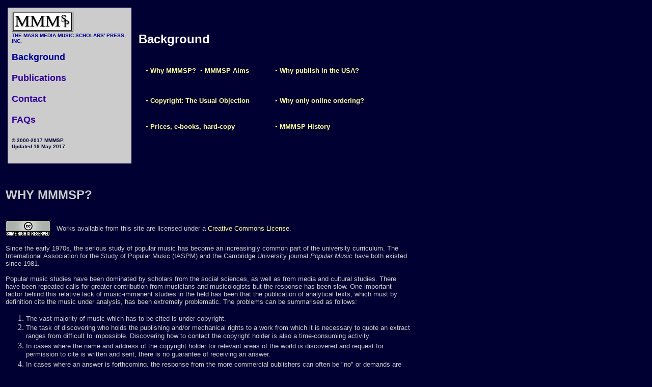

--- FILE ---
content_type: text/html
request_url: https://tagg.org/mmmsp/background.html
body_size: 9060
content:
<!DOCTYPE html PUBLIC "-//W3C//DTD XHTML 1.0 Transitional//EN" "http://www.w3.org/TR/xhtml1/DTD/xhtml1-transitional.dtd">
<html xmlns="http://www.w3.org/1999/xhtml">
<head>
<meta http-equiv="Content-Type" content="text/html; charset=utf-8" />
<html style="direction: ltr;" lang="en-gb">   
<meta name="Author" content="Karen Collins Philip Tagg">
   <meta name="KeyWords" content="music, books, scholars, musicology, muso, Tagg, Philip Tagg, Garry Tamlyn, Tamlyn, Robert Clarida, Clarida, publications, order, media, mass, mass media music scholars, institute of popular music,">
<title>mmmsp- background</title>
<link rel="shortcut icon" href="mmmspicon.ico">
</head>
<STYLE type="text/css"> 
a {text-decoration: none} 
a:hover {text-decoration:underline} 
P {font-family: "Verdana, Arial, Helvetica, sans-serif"; font-size=10}
</STYLE>
<body text="#CCCCCC" bgcolor="#000033" link="#FFFF99" vlink="#FFFFCC" alink="#FFFF00">
<a name="TOF" id="TOF"></a>
<table width="789" border="0" cellspacing="1" cellpadding="1">
  <tr>
    <td width="259"><table width="98%" border="0" cellspacing="5" cellpadding="8" height="300">
      <tr bgcolor="#CCCCCC" valign="top">
        <td height="290"><a href="index.html" target="main"> </a><a href="index.html" target="main"><img src="mmmsp2.gif" alt="mmmsp homepage" border="0" height="39" width="121" /></a><b><font face="Arial, Helvetica, sans-serif" size="-2">&nbsp;&nbsp; <br />
                <font color="#000099">THE MASS MEDIA MUSIC SCHOLARS' PRESS, INC.</font></font></b>
            <p> <b><font face="Arial, Helvetica, sans-serif" color="#000080" size="+1"><a href="background.html"><font color="#000099">Background</font></a></font></b> </p>
          <h2> <font color="#000099"><b><font face="Arial, Helvetica, sans-serif" size="+1"><a href="publications.html"><font color="#330099">Publications</font></a></font></b></font></h2>
          <h2><font color="#000099"><b><font face="Arial, Helvetica, sans-serif" size="+1"><a href="contact.html"><font color="#330099">Contact</font></a></font></b></font></h2>
          <p><b><font face="Arial, Helvetica, sans-serif" color="#000080" size="+1"><a href="faq.html"><font color="#330099">FAQs</font></a><br />
                    <br />
              </font><font face="Arial, Helvetica, sans-serif" size="2"><b><font size="1" color="#000033">&copy; 
                2000-2017 MMMSP.</font></b><font color="#000033"><br />
                      <font size="1">Updated 19 May 2017 </font></font></font> </b> </p>
          <blockquote>
              <div >
                <div align="center"></div>
              </div>
          </blockquote></td>
      </tr>
    </table></td>
    <td width="523"><p><font face="Verdana, Arial, Helvetica, sans-serif"><b><font size="4"><font color="#FFFFFF" size="5">Background</font></font></b></font></p>
      <table width="98%" border="0" align="center" cellpadding="4" cellspacing="4">
        <tr>
          <td width="50%"><p><b><font face="Verdana, Arial, Helvetica, sans-serif" size="2"><font color="#FFFFFF"><a href="#why">▪ Why 
          MMMSP? &nbsp;▪ </a><a href="#aims">MMMSP Aims</a></font></font></b></p></td>
          <td width="50%"><b><font face="Verdana, Arial, Helvetica, sans-serif" size="2"><a href="#WhyUSA">▪ Why 
            publish in the USA?</a></font> <font face="Verdana, Arial, Helvetica, sans-serif" size="2"> </font></b></td>
        </tr>
        <tr>
          <td width="50%" height="32"><p><b><font face="Verdana, Arial, Helvetica, sans-serif" size="2"><font color="#FFFFFF"><a href="#usual">▪ Copyright: 
            The Usual Objection</a></font></font> <font face="Verdana, Arial, Helvetica, sans-serif" size="2"> </font></b></p></td>
          <td width="50%" height="32"><p><b><font face="Verdana, Arial, Helvetica, sans-serif" size="2"><a href="#WhyOnline">▪ Why 
            only online ordering?</a><br />
                    <a href="#History"></a></font></b></p></td>
        </tr>
        <tr>
          <td height="32"><b><font face="Verdana, Arial, Helvetica, sans-serif" size="2"><a href="#Prices">▪ Prices, e-books, hard-copy </a><br />
            <a href="#History"></a></font></b></td>
          <td height="32"><b><font face="Verdana, Arial, Helvetica, sans-serif" size="2"><a href="#History">▪ MMMSP History</a></font></b></td>
        </tr>
    </table>      
    <p><font face="Verdana, Arial, Helvetica, sans-serif"><a name="why" id="why"> </a></font></p></td>
  </tr>
</table>
<table width="800" border="0">
  <tr>
    <td>&nbsp;</td>
  </tr>
  <tr>
    <td><p align="left"><font face="Verdana, Arial, Helvetica, sans-serif" size="5"><b>WHY 
      MMMSP?</b></font><br />
    <br />
    <br />
    <font face="Verdana, Arial, Helvetica, sans-serif"><b>
    <!-- Creative Commons License -->
    <a rel="license" href="http://creativecommons.org/licenses/by-nc/2.0/"><img alt="Creative Commons License" border="0" src="ccsomerights20.gif" align="absmiddle" width="88" height="31" /></a> &nbsp;</b></font> <font size="2" face="Verdana, Arial, Helvetica, sans-serif">Works 
      available from this site are licensed under a <a rel="license" href="http://creativecommons.org/licenses/by-nc/2.0/">Creative 
        Commons License</a>.</font> <font face="Verdana, Arial, Helvetica, sans-serif" size="2">
          <!-- /Creative Commons License -->
          <!--

<rdf:RDF xmlns="http://web.resource.org/cc/"
    xmlns:dc="http://purl.org/dc/elements/1.1/"
    xmlns:rdf="http://www.w3.org/1999/02/22-rdf-syntax-ns#">
<Work rdf:about="">
   <dc:creator><Agent>
      <dc:title>Philip Tagg</dc:title>
   </Agent></dc:creator>
   <dc:type rdf:resource="http://purl.org/dc/dcmitype/Text" />
   <license rdf:resource="http://creativecommons.org/licenses/by-nc/2.0/" />
</Work>

<License rdf:about="http://creativecommons.org/licenses/by-nc/2.0/">
   <permits rdf:resource="http://web.resource.org/cc/Reproduction" />
   <permits rdf:resource="http://web.resource.org/cc/Distribution" />
   <requires rdf:resource="http://web.resource.org/cc/Notice" />
   <requires rdf:resource="http://web.resource.org/cc/Attribution" />
   <prohibits rdf:resource="http://web.resource.org/cc/CommercialUse" />
   <permits rdf:resource="http://web.resource.org/cc/DerivativeWorks" />
</License>

</rdf:RDF>

-->
        </font> </p>
      <p><font face="Verdana, Arial, Helvetica, sans-serif"><font size="-1"><font size="2">Since 
        the early 1970s, the serious study of popular music has become an increasingly 
        common part of the university curriculum. The International Association 
        for the Study of Popular Music (IASPM) and the Cambridge University journal <i>Popular Music</i> have both existed since 1981.<br />
        <br />
        Popular music studies have been dominated by scholars from the social 
        sciences, as well as from media and cultural studies. There have been 
        repeated calls for greater contribution from musicians and musicologists 
        but the response has been slow. One important factor behind this relative 
        lack of music-immanent studies in the field has been that the publication 
        of analytical texts, which must by definition cite the music under analysis, 
        has been extremely problematic. The problems can be summarised as follows:</font></font></font> </p>
      <ol>
        <li><font face="Verdana, Arial, Helvetica, sans-serif" size="2">The vast 
          majority of music which has to be cited is under copyright.</font></li>
        <li><font face="Verdana, Arial, Helvetica, sans-serif" size="2">The task 
          of discovering who holds the publishing and/or mechanical rights to 
          a work from which it is necessary to quote an extract ranges from difficult 
          to impossible. Discovering how to contact the copyright holder is also a time-consuming activity.</font></li>
        <li><font face="Verdana, Arial, Helvetica, sans-serif" size="2">In cases 
          where the name and address of the copyright holder for relevant areas 
          of the world is discovered and request for permission to cite is written 
          and sent, there is no guarantee of receiving an answer.</font></li>
        <li><font face="Verdana, Arial, Helvetica, sans-serif" size="2">In cases 
          where an answer is forthcoming, the response from the more commercial 
          publishers can often be &quot;no&quot; or demands are made for an amount which 
          no small academic publishing house, let alone the academic himself/herself, 
          can possibly afford.</font></li>
        <li><font face="Verdana, Arial, Helvetica, sans-serif" size="2">Commercial 
          publishers often dump all editing and administrative responsibility 
          in matters of music citation on to their authors, demanding that all 
          copyright permission be obtained by the authors themselves.</font></li>
        <li><font face="Verdana, Arial, Helvetica, sans-serif" size="2">Books 
          and articles containing music examples in notated form are much more 
          difficult to page lay than those consisting of mere text. They are also more difficult to sell because the appearance of notation tends to put off potential readers who can't make sense of written music. Commercial 
          publishers are usually reluctant to assume the extra costs that such 
          page laying entails.</font></li>
      </ol>
      <h1> <font face="Verdana, Arial, Helvetica, sans-serif"><font size="2">The 
        effects of these problems on our understanding of music in contemporary 
        culture can be summarised as follows:</font></font></h1>
      <ol>
        <li><font face="Verdana, Arial, Helvetica, sans-serif" size="2">Published 
          studies of&nbsp; &quot;the actual music&quot; are extremely rare, studies of &quot;everything 
          but the music&quot; very common.</font></li>
        <li><font face="Verdana, Arial, Helvetica, sans-serif" size="2">The false 
          assumption, not uncommon in the academic world, is propagated that words 
          are the only valid carrier of serious thought and that music is no more 
          than an intangible string of sounds is reinforced (logocentricity).</font></li>
        <li><font face="Verdana, Arial, Helvetica, sans-serif" size="2">Talented 
          young music scholars see no career prospects in an area where publication 
          of research is so severely obstructed. Consequently, the development 
          of serious inquiry into not only popular music but into contemporary 
          culture in general is severly hampered in the long as well as short 
          term.</font></li>
        <li><font face="Verdana, Arial, Helvetica, sans-serif" size="2">Music 
          scholars wishing to develop methods of analysis but unable, for reasons 
          already stated, to publish analyses of music under copyright are obliged 
          to focus on music in the public domain, such redirection fuelling the 
          false notion that music of either precapitalist societies or of bygone 
          centuries, especially that of the euroclassical canon, are the 
          only legitimate objects of serious study.</font></li>
        <li><font face="Verdana, Arial, Helvetica, sans-serif" size="2">Since 
          research into the music of everyday life in contemporary society is 
          so clearly hampered by the obstructions to publication enumerated earlier, 
          general education in music is also adversely affected.</font> </li>
      </ol>
      <h1><font face="Verdana, Arial, Helvetica, sans-serif" size="4"><a name="aims" id="aims"></a><a href="#TOF" title="Go to top of this page."><img src="wztop3.gif" alt="ArrowUp" width="16" height="11" border="0" /></a> AIMS 
        of MMMSP</font></h1>
      <ol>
        <li><font face="Verdana, Arial, Helvetica, sans-serif" size="2">To 
          facilitate legal publication of scholarly texts by music academics who, 
          as an important part of their work, engage in structural examination 
          of music in the mass media, and who, for commercial reasons, are unable 
          to publish the results of their research.</font> </li>
        <li><font size="2"><font face="Verdana, Arial, Helvetica, sans-serif"> To encourage promising younger scholars to pursue their studies of music 
          in the mass media by offering them the opportunity to publish their 
          work and consequently be recognised on an equal footing by the academic 
          community.</font> </font></li>
        <li><font size="2"><font face="Verdana, Arial, Helvetica, sans-serif"> To increase the availability of reliable information and important ideas 
          about the uses and effects of music in the mass media.</font> </font> </li>
      </ol>
      <h1> <font face="Verdana, Arial, Helvetica, sans-serif" size="4"><a name="usual" id="usual"></a><a href="#TOF" title="Go to top of this page."><img src="wztop3.gif" alt="ArrowUp" width="16" height="11" border="0" /></a> THE 
        USUAL OBJECTION</font></h1>
      <p><font face="Verdana, Arial, Helvetica, sans-serif"><font size="-1"><font size="2">It 
        is sometimes argued that publication and dissemination of scholarly writings 
        containing quotations, in the form of musical notation, of musical work 
        in the private domain will deprive copyright holders of revenue. As composers/authors 
        and scholars/authors, all three of us on the board of MMMSP refute this 
        objection as follows:</font></font></font> </p>
      <ol>
        <li><font face="Verdana, Arial, Helvetica, sans-serif" size="2">In the 
          era of online music resources (file sharing, streaming, pay-per-download, etc.), using notation as a means of citing, 
          in academic texts, (parts of) musical works under copyright can never 
          be a profitable venture.</font></li>
        <li><font face="Verdana, Arial, Helvetica, sans-serif" size="2">Very few 
          musicians in the mass media use notation as a means of copying 
          or storing another author's work with a view to reperforming it for 
          payment: most use sound carriers, not sheet music or transcriptions, 
          for such purposes.</font></li>
        <li><font face="Verdana, Arial, Helvetica, sans-serif" size="2">Musicians 
          nevertheless wishing to acquire a sheet music copy of an individual 
          work under copyright would be financially ill advised to buy an entire 
          book, written for academic or educational purposes, just because the book happened to 
          contain part, or even all, of that work. It is much cheaper and easier to buy the 
          sheet music direct from the commercial publisher.</font></li>
        <li><font face="Verdana, Arial, Helvetica, sans-serif" size="2">Copyright 
          owners (parts of) whose musical works are cited (as notation) in scholarly 
          texts are much more likely to derive financial benefit from the serious 
          attention paid to their work in those texts than to suffer any disadvantages, 
          simply because readers of texts published by MMMSP may be made aware 
          of music they did not previously know and be encouraged to pay for a 
          recording of it.</font></li>
        <li><font face="Verdana, Arial, Helvetica, sans-serif" size="2">The democratic 
          right to understand messages mediated in the mass media entails understanding 
          how music works. It is impossible to understand how music works if it 
          cannot be deconstructed. It is impossible to deconstruct music if its 
          constituent parts cannot be presented to readers for analytical purposes. 
          It is therefore inconsistent and hypocrictical to expect people to be 
          able to sing a theme tune or advertising jingle but not allow them to 
          reproduce it, not even as musical notation, for purposes of media awareness.</font></li>
        <li><font face="Verdana, Arial, Helvetica, sans-serif" size="2">MMMSP 
          makes no profit from its activities and could not do so even if it wanted 
          to (see <a href="#usual">above</a>).</font></li>
        <li><font face="Verdana, Arial, Helvetica, sans-serif" size="2">No author 
          published by MMMSP derives financial benefit from the sale of any book 
          that is published in his/her name.</font></li>
      </ol>
      <h1><font face="Verdana, Arial, Helvetica, sans-serif" size="4"><a name="WhyUSA" id="WhyUSA"></a></font></h1>
      <hr />
      <h1><a href="#TOF" title="Go to top of this page."><img src="wztop3.gif" alt="ArrowUp" width="16" height="11" border="0" /></a><font face="Verdana, Arial, Helvetica, sans-serif" size="4">WHY PUBLISH 
        IN THE USA?</font></h1>
      <p><font face="Verdana, Arial, Helvetica, sans-serif" size="2">The MMMSP 
        is registered in the United States of America partly for reasons of copyright 
        legislation. Firstly, the notion of '<a href="../FairUseUScode.html">fair use</a>' when it comes to citing 
        works under copyright in scholarly or educational texts is more favourably 
        applied in the USA than, for example, in most EU countries. Secondly, 
        the MMMSP's own expert in matters of copyright (<a href="http://www.reitlerlaw.com/people/robert-w-clarida" target="_blank">Bob Clarida</a>) is a practising US attorney 
        with media rights as one of his special areas of competence: any copyright 
        problems that may arise would be best dealt with on his home turf. For 
        these reasons the point of sale for MMMSP publications must be in the 
        USA, and since none of the MMMSP's committee members have the time or facilities 
        to take on ordering, accounting, printing, storage and distribution, the 
        companies hired to carry out these tasks must also be located in the USA. 
        Moreover, financial transactions between these companies and the MMMSP 
        avoid international bank transfer charges. These considerations allow 
        us to (a) publish scholarly texts which need to cite from musical works 
        under copyright; (b) to keep production costs down.</font></p>
      <p><a name="WhyOnline" id="WhyOnline"></a></p>
      <hr />
      <p><a href="#TOF" title="Go to top of this page."><img src="wztop3.gif" alt="ArrowUp" width="16" height="11" border="0" /></a> <font face="Verdana, Arial, Helvetica, sans-serif" size="3"><b><font size="4"> ONLINE or HARD COPY?</font></b></font></p>
      <p><font face="Verdana, Arial, Helvetica, sans-serif" size="2">Specialist 
        academic books, like those we publish, are not best-sellers. Since we can afford neither expensive print-runs nor hiring staff to administer invoicing and distribution of physical objects, we try to make hard-copy books available using agreements with print-on-demand companies (see </font><font color="#CCCCCC" size="2" face="Verdana, Arial, Helvetica, sans-serif"> <a href="publications.html">publications page</a>). Otherwise we publish everything as PDF files in A5 format (see below). </font> <a name="Prices" id="Prices"></a></p>
      <p> <font face="Verdana, Arial, Helvetica, sans-serif" size="3"><b><font size="4"> PRICES, E-BOOKS, HARD COPY</font></b></font></p>
      <p><font face="Verdana, Arial, Helvetica, sans-serif" size="2">One major problem with publishing specialist academic books is the egregiously corrupt and undemocratic <a href="../rants/AcPubPizzo.html">Academic Publishing Protection Racket</a>.  If, as an erstwhile senior musicology professor with a half-decent pension, I’m not prepared to fork out €100 for a 300-page book on a topic of relevance to my own work (2017-05-19),  how can  research students, especially those living in non-OECD countries, be expected to pay such sums [rhetorical question]? Even libraries, subjected to privatisation, the ‘free’ market and budget cuts, can no longer be expected to buy new (overpriced) academic books. That’s the main reason why the MMMSP, as a not-for-profit outfit, publishes everything digitally and makes it all available to users for absolute peanuts (see <a href="publications.html">current prices</a> and <a href="http://tagg.org/mmmsp/popups/DonationRationale.htm">donation rationale</a>). For example, <em>Music’s Meanings</em> (710 pp.) can be currently (2017-05-19) downloaded in exchange for a minimum donation of £5.95/€6.10 and is available as hard copy through <a href="http://www.lulu.com/shop/philip-tagg/musics-meanings/paperback/product-20733180.html">lulu.com</a> for c. £30/€35, including postage and packing.  </font></p>
      <p><font face="Verdana, Arial, Helvetica, sans-serif" size="2">A5 (140 × 210 mm = 5.83 × 8.26 in.) is the page format used for most MMMSP books. It's a convenient size for holding as hard copy and fits nicely on a tablet display. Books are stored and distributed as PDF files so that page laying and numbering is consistent (not so with other e-book systems that only have to produce [verbal] text and don’t have to worry about the page placement of music examples).</font><a name="History" id="History"></a></p>
      <hr />
      <h1><font face="Verdana, Arial, Helvetica, sans-serif" size="4">HISTORY</font></h1>
      <p><font size="2" face="Verdana, Arial, Helvetica, sans-serif">The problems 
        of publishing academic books which, in notated form, cite works under 
        copyright are discussed <a href="#why">above</a>. Finding a financially 
        and legally viable form for this activity was a long and complex process. 
        Not until Bob Clarida (<a href="http://www.reitlerlaw.com/people/robert-w-clarida" target="_blank">media attorney</a> in New York and co-author of <em>Ten 
          Little Title Tunes</em>) researched the matter (1993-96) did it become clear 
        that it would be possible to establish the MMMSP. Then we (Clarida and 
        Tagg) needed to find out how to do so, after which we had to effectuate 
        the actual incorporation, complete with statutes, bank account, etc. All 
        the time, we were both full-time employees in quite demanding professions. </font></p>
      <p><font size="2" face="Verdana, Arial, Helvetica, sans-serif">Having set 
        up the MMMSP as a not-for-profit corporation, we had to discover the cheapest 
        and simplest way of making our publications available. We 
        agreed that <a href="#WhyOnline">online publishing</a> presented the most viable alternative, with <a href="publications.html#HardCopy">print-on-demand ordering</a> as an added service.</font></p>
      <hr />
      <p>&nbsp;</p>
    <p></p></td>
  </tr>
  <tr>
    <td>&nbsp;</td>
  </tr>
</table>
<p align="left">&nbsp;</p>
<p align="left">&nbsp;</p>
<a href="#TOF" title="Go to top of this page."><img src="wztop3.gif" alt="ArrowUp" width="16" height="11" border="0" /></a>
<p></p>
<p>&nbsp;</p>
<p><b>
</b></p>
<b>
<p></b>
</body>
</html>
